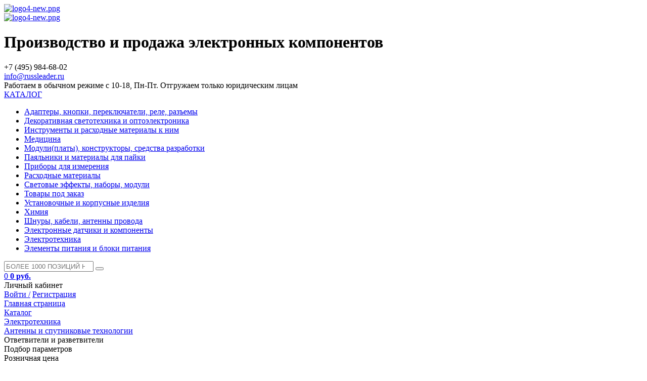

--- FILE ---
content_type: text/html; charset=windows-1251
request_url: https://russleader.ru/catalog/4787/
body_size: 13228
content:
<!DOCTYPE html>
<html xml:lang="ru" lang="ru">
<head>
	<meta http-equiv="X-UA-Compatible" content="IE=edge" />
	<meta name="viewport" content="user-scalable=no, initial-scale=1.0, maximum-scale=1.0, width=device-width">
	<meta name="yandex-verification" content="d5d423c3e6253e08" />
	<!-- Yandex.Metrika counter -->
<script type="text/javascript" >
   (function(m,e,t,r,i,k,a){m[i]=m[i]||function(){(m[i].a=m[i].a||[]).push(arguments)};
   m[i].l=1*new Date();k=e.createElement(t),a=e.getElementsByTagName(t)[0],k.async=1,k.src=r,a.parentNode.insertBefore(k,a)})
   (window, document, "script", "https://mc.yandex.ru/metrika/tag.js", "ym");

   ym(56834023, "init", {
        clickmap:true,
        trackLinks:true,
        accurateTrackBounce:true,
        webvisor:true
   });
</script>
<noscript><div><img src="https://mc.yandex.ru/watch/56834023" style="position:absolute; left:-9999px;" alt="" /></div></noscript>
<!-- /Yandex.Metrika counter -->
	<link rel="shortcut icon" type="image/x-icon" href="/favicon.ico" />
	<meta http-equiv="Content-Type" content="text/html; charset=windows-1251" />
<meta name="robots" content="index, follow" />
<meta name="keywords" content="Ответвители и разветвители, купить Ответвители и разветвители, приобрести Ответвители и разветвители, Ответвители и разветвители в различных цветах, Ответвители и разветвители от производителя" />
<meta name="description" content="Ответвители и разветвители от Russleader.ru. Скидки, Оптом. Электронные компоненты от производителя. Быстрая доставка по Москве и России. +7 (495) 849-29-80" />
<link href="/bitrix/js/main/core/css/core.css?15735599273963" type="text/css"  rel="stylesheet" />
<link href="/bitrix/js/main/core/css/core_popup.css?157355992738446" type="text/css"  rel="stylesheet" />
<link href="/bitrix/templates/eshop_bootstrap_green/components/bitrix/catalog/template_new2/style.css?1573560007697" type="text/css"  rel="stylesheet" />
<link href="/bitrix/components/bitrix/catalog.smart.filter/templates/.default/style.css?157355990618685" type="text/css"  rel="stylesheet" />
<link href="/bitrix/components/bitrix/catalog.smart.filter/templates/.default/themes/blue/colors.css?15735599065112" type="text/css"  rel="stylesheet" />
<link href="/bitrix/components/bitrix/sale.gift.section/templates/.default/style.css?157355991932227" type="text/css"  rel="stylesheet" />
<link href="/bitrix/templates/eshop_bootstrap_green/components/bitrix/catalog/template_new2/bitrix/catalog.section.list/.default/style.css?15735600077305" type="text/css"  rel="stylesheet" />
<link href="/bitrix/templates/eshop_bootstrap_green/components/bitrix/catalog/template_new2/bitrix/catalog.section/.default/style.css?157356000727600" type="text/css"  rel="stylesheet" />
<link href="/bitrix/components/bitrix/system.pagenavigation/templates/round/style.css?15735599242917" type="text/css"  rel="stylesheet" />
<link href="/bitrix/templates/eshop_bootstrap_green/components/bitrix/catalog/template_new2/bitrix/catalog.section/.default/themes/blue/style.css?15735600074900" type="text/css"  rel="stylesheet" />
<link href="/bitrix/templates/eshop_bootstrap_green/colors.css?15735600081755" type="text/css"  data-template-style="true"  rel="stylesheet" />
<link href="/bitrix/css/main/bootstrap.css?1573559924141622" type="text/css"  data-template-style="true"  rel="stylesheet" />
<link href="/bitrix/css/main/font-awesome.css?157355992428777" type="text/css"  data-template-style="true"  rel="stylesheet" />
<link href="/bitrix/templates/eshop_bootstrap_green/fotorama/fotorama.css?157356000815124" type="text/css"  data-template-style="true"  rel="stylesheet" />
<link href="/bitrix/templates/eshop_bootstrap_green/fonts/icon/font/flaticon.css?15735600076875" type="text/css"  data-template-style="true"  rel="stylesheet" />
<link href="/bitrix/templates/eshop_bootstrap_green/fonts/font-awesome/css/font-awesome.css?157356000737478" type="text/css"  data-template-style="true"  rel="stylesheet" />
<link href="/bitrix/templates/eshop_bootstrap_green/components/bitrix/catalog.section.list/head-multilevel-catalog-menu/style.css?15735600074730" type="text/css"  data-template-style="true"  rel="stylesheet" />
<link href="/bitrix/templates/eshop_bootstrap_green/components/bitrix/search.title/visual_new/style.css?15735600074041" type="text/css"  data-template-style="true"  rel="stylesheet" />
<link href="/bitrix/templates/eshop_bootstrap_green/components/bitrix/sale.basket.basket.line/template_new/style.css?15735600074229" type="text/css"  data-template-style="true"  rel="stylesheet" />
<link href="/bitrix/components/bitrix/breadcrumb/templates/.default/style.css?1573559905563" type="text/css"  data-template-style="true"  rel="stylesheet" />
<link href="/bitrix/templates/eshop_bootstrap_green/components/bitrix/menu/bottom_menu/style.css?1573560007550" type="text/css"  data-template-style="true"  rel="stylesheet" />
<link href="/bitrix/components/bitrix/sale.basket.basket.line/templates/.default/style.css?15735599164229" type="text/css"  data-template-style="true"  rel="stylesheet" />
<link href="/bitrix/templates/eshop_bootstrap_green/styles.css?17412591227139" type="text/css"  data-template-style="true"  rel="stylesheet" />
<link href="/bitrix/templates/eshop_bootstrap_green/template_styles.css?174125912272435" type="text/css"  data-template-style="true"  rel="stylesheet" />
<script type="text/javascript">if(!window.BX)window.BX={message:function(mess){if(typeof mess=='object') for(var i in mess) BX.message[i]=mess[i]; return true;}};</script>
<script type="text/javascript">(window.BX||top.BX).message({'JS_CORE_LOADING':'Загрузка...','JS_CORE_NO_DATA':'- Нет данных -','JS_CORE_WINDOW_CLOSE':'Закрыть','JS_CORE_WINDOW_EXPAND':'Развернуть','JS_CORE_WINDOW_NARROW':'Свернуть в окно','JS_CORE_WINDOW_SAVE':'Сохранить','JS_CORE_WINDOW_CANCEL':'Отменить','JS_CORE_WINDOW_CONTINUE':'Продолжить','JS_CORE_H':'ч','JS_CORE_M':'м','JS_CORE_S':'с','JSADM_AI_HIDE_EXTRA':'Скрыть лишние','JSADM_AI_ALL_NOTIF':'Показать все','JSADM_AUTH_REQ':'Требуется авторизация!','JS_CORE_WINDOW_AUTH':'Войти','JS_CORE_IMAGE_FULL':'Полный размер'});</script>
<script type="text/javascript">(window.BX||top.BX).message({'LANGUAGE_ID':'ru','FORMAT_DATE':'DD.MM.YYYY','FORMAT_DATETIME':'DD.MM.YYYY HH:MI:SS','COOKIE_PREFIX':'BITRIX_SM','SERVER_TZ_OFFSET':'10800','SITE_ID':'s1','SITE_DIR':'/','USER_ID':'','SERVER_TIME':'1769078801','USER_TZ_OFFSET':'0','USER_TZ_AUTO':'Y','bitrix_sessid':'0c4532847b02f176da7633722a54f753'});</script>


<script type="text/javascript" src="/bitrix/js/main/core/core.js?1573559927112412"></script>
<script type="text/javascript" src="/bitrix/js/main/core/core_fx.js?157355992716538"></script>
<script type="text/javascript" src="/bitrix/js/main/jquery/jquery-1.8.3.min.js?157355992793636"></script>
<script type="text/javascript" src="/bitrix/js/main/core/core_ajax.js?157355992735454"></script>
<script type="text/javascript" src="/bitrix/js/main/core/core_popup.js?157355992742190"></script>
<script type="text/javascript" src="/bitrix/js/currency/core_currency.js?15735599262402"></script>
<script type="text/javascript">
					(function () {
						"use strict";

						var counter = function ()
						{
							var cookie = (function (name) {
								var parts = ("; " + document.cookie).split("; " + name + "=");
								if (parts.length == 2) {
									try {return JSON.parse(decodeURIComponent(parts.pop().split(";").shift()));}
									catch (e) {}
								}
							})("BITRIX_CONVERSION_CONTEXT_s1");

							if (! cookie || cookie.EXPIRE < BX.message("SERVER_TIME"))
							{
								var request = new XMLHttpRequest();
								request.open("POST", "/bitrix/tools/conversion/ajax_counter.php", true);
								request.setRequestHeader("Content-type", "application/x-www-form-urlencoded");
								request.send(
									"SITE_ID="      + encodeURIComponent(BX.message("SITE_ID")) + "&" +
									"sessid="       + encodeURIComponent(BX.bitrix_sessid())    + "&" +
									"HTTP_REFERER=" + encodeURIComponent(document.referrer)
								);
							}
						};

						if (window.frameRequestStart === true)
							BX.addCustomEvent("onFrameDataReceived", counter);
						else
							BX.ready(counter);
					})();
				</script>



<script type="text/javascript" src="/bitrix/templates/eshop_bootstrap_green/js/jquery.carouFredSel-5.6.4-packed.js?157356000832324"></script>
<script type="text/javascript" src="/bitrix/templates/eshop_bootstrap_green/js/swiper/dist/js/swiper.js?1573560008236987"></script>
<script type="text/javascript" src="/bitrix/templates/eshop_bootstrap_green/fotorama/fotorama.js?157356000839131"></script>
<script type="text/javascript" src="/bitrix/templates/eshop_bootstrap_green/components/bitrix/catalog.section.list/head-multilevel-catalog-menu/script.js?15735600077498"></script>
<script type="text/javascript" src="/bitrix/components/bitrix/search.title/script.js?15735599209472"></script>
<script type="text/javascript" src="/bitrix/templates/eshop_bootstrap_green/components/bitrix/sale.basket.basket.line/template_new/script.js?15735600075292"></script>
<script type="text/javascript" src="/bitrix/components/bitrix/sale.basket.basket.line/templates/.default/script.js?15735599165292"></script>
<script type="text/javascript" src="/bitrix/components/bitrix/catalog.smart.filter/templates/.default/script.js?157355990621043"></script>
<script type="text/javascript" src="/bitrix/components/bitrix/sale.gift.section/templates/.default/script.js?157355991931951"></script>
<script type="text/javascript" src="/bitrix/templates/eshop_bootstrap_green/components/bitrix/catalog/template_new2/bitrix/catalog.section/.default/script.js?157356000739585"></script>

		<title>Каталог Ответвители и разветвители</title>
<script type="text/javascript">

$(document).ready(

function(){
    
    $('.login_body').hide();
        
    $('.profile').click (function(){
        
        $('.login_body').fadeIn();
            
        
        });
        
    $(document).mouseup(function (e){
        
        var div = $('.login_body'); // тут указываем ID элемента
		if (!div.is(e.target) // если клик был не по нашему блоку
		    && div.has(e.target).length === 0) { // и не по его дочерним элементам
		div.hide();
		}
        
        }); 
        
    $('.catalog-body').hide();
           
    $('.catalog-title').onmouseenter (function(){
        
        $('.catalog-body').show();
            
        
        }); 
    
    });
    
</script>

 
</head>
<body class="bx-background-image bx-blue" >
<div id="panel"></div>
<div class="bx-wrapper" id="bx_eshop_wrap">
	<header class="bx-header">
		<!--<div class="bx-header-section container">-->
        
<!--==================TOP-PANEL=====================================================-->			
            				
            
            
            <!--</div>
            
            
                       
            </div>
            </div> -->
            
            
<!--===============================END TOP-PANEL===========================================-->

<!--===============================header-container========================================-->            
            
            <div class="header-container">
            
            <div class="menu_m">
            
            <div class="contact_m">
                
                <a href="/catalog/?q=&s="><i class="fa fa-search"></i></a>
                <a href="/personal/cart/"><i class="fa fa-shopping-cart"></i></a>
                <a href="tel:+74958492980"><i class="flaticon-telephone-receiver"></i></a>
            
            </div>
            
            </div>
            
            <div class="header-container_wrap container">
				
                
					<div class="bx-logo">
						<a class="bx-logo-block hidden-xs" href="/">
							<img alt="logo4-new.png" src="/upload/medialibrary/a40/a4097ad2dbeb5721a6c252338b450f3e.png" title="logo4-new.png" width="288" height="146"><br>						</a>
						<a class="bx-logo-block hidden-lg hidden-md hidden-sm text-center" href="/">
							<img alt="logo4-new.png" src="/upload/medialibrary/a40/a4097ad2dbeb5721a6c252338b450f3e.png" title="logo4-new.png" width="288" height="146"><br>						</a>
					</div>
                    
                    <div class="bx-title">
                    <h1>
                    
                    Производство и продажа электронных компонентов
                    
                    
                    
                    </h1>
                    
                    
                    
                    
                    
                    </div>
                    
				
                <div class="top-panel_search">
            
           
									
            
            
            </div>
                
               <div class="top-panel_tel">
               
               <!--<img src="/bitrix/templates/eshop_bootstrap_green/images/tel.png" title="Телефон" alt="Телефон" style="height: 30px; float: left; padding-right: 10px;"/>-->
               <!--<i class="flaticon-smartphone"></i>-->
            
					<div class="bx-inc-orginfo">
						<div>
                        
							<span class="bx-inc-orginfo-phone">
                              
                            +7 (495) 984-68-02<br>
 <a href="mailto:info@russleader.ru">info@russleader.ru</a><br></span>
						</div>
					</div>
                    
                    <!--<div class="bx-worktime">
						<div class="bx-worktime-prop">
													</div>
					</div>  --> 
                    
				
                    
            
            </div>  
                             
                
                
                
                <!--<div class="top-panel_login2">
                
               
             
                
                
                
            
            


                       
            
            
            
            </div>-->
                
                
                
                
                </div>
                
                
            </div>    
			</div>
            
<!--==================END header-container ====================-->

<div class="work">Работаем в обычном режиме с 10-18, Пн-Пт. Отгружаем только юридическим лицам</div>

<div class="header-menu-container" style="position: relative;">




            <div class="header-menu-container_wrap container">
            
            <div class="multilevel-catalog-menu">
	<div class="catalog-menu-button">
		<a href="#">
                <i class="fa fa-bars"></i>
            <span class="catalog-menu-caption" style="font-size: 16px;">КАТАЛОГ</span>
        </a>
        
		<div class="ul-wrapper">
			<ul class="level-0">				<li id="bx_1847241719_4933" class="li-1"><a href="/catalog/4933/">Адаптеры, кнопки, переключатели, реле, разъемы<span class="arrow"></span></a>				</li>				<li id="bx_1847241719_4939" class="li-1"><a href="/catalog/4939/">Декоративная светотехника и оптоэлектроника<span class="arrow"></span></a>				</li>				<li id="bx_1847241719_4871" class="li-1"><a href="/catalog/4871/">Инструменты и расходные материалы к ним<span class="arrow"></span></a>				</li>				<li id="bx_1847241719_21290" class="li-1"><a href="/catalog/21290/">Медицина<span class="arrow"></span></a>				</li>				<li id="bx_1847241719_4772" class="li-1"><a href="/catalog/4772/">Модули(платы), конструкторы, средства разработки<span class="arrow"></span></a>				</li>				<li id="bx_1847241719_5481" class="li-1"><a href="/catalog/5481/">Паяльники и материалы для пайки<span class="arrow"></span></a>				</li>				<li id="bx_1847241719_4961" class="li-1"><a href="/catalog/4961/">Приборы для измерения<span class="arrow"></span></a>				</li>				<li id="bx_1847241719_4852" class="li-1"><a href="/catalog/4852/">Расходные материалы<span class="arrow"></span></a>				</li>				<li id="bx_1847241719_5060" class="li-1"><a href="/catalog/5060/">Световые эффекты, наборы, модули<span class="arrow"></span></a>				</li>				<li id="bx_1847241719_4949" class="li-1"><a href="/catalog/4949/">Товары под заказ<span class="arrow"></span></a>				</li>				<li id="bx_1847241719_4840" class="li-1"><a href="/catalog/4840/">Установочные и корпусные изделия<span class="arrow"></span></a>				</li>				<li id="bx_1847241719_20240" class="li-1"><a href="/catalog/20240/">Химия<span class="arrow"></span></a>				</li>				<li id="bx_1847241719_4802" class="li-1"><a href="/catalog/4802/">Шнуры, кабели, антенны провода<span class="arrow"></span></a>				</li>				<li id="bx_1847241719_5006" class="li-1"><a href="/catalog/5006/">Электронные датчики и компоненты <span class="arrow"></span></a>				</li>				<li id="bx_1847241719_4776" class="li-1"><a href="/catalog/4776/">Электротехника<span class="arrow"></span></a>				</li>				<li id="bx_1847241719_15515" class="li-1"><a href="/catalog/15515/">Элементы питания и блоки питания<span class="arrow"></span></a>				</li></ul>		</div>
	</div>
</div>
            
            
            
            <div class="top-panel_search">
                            
            
        <div id="search" class="bx-searchtitle">
	<form action="/catalog/">
		<div class="bx-input-group">
			<input id="title-search-input" type="search" name="q" value="" placeholder="БОЛЕЕ 1000 ПОЗИЦИЙ НА СКЛАДЕ!" autocomplete="off" class="bx-form-control"/>
			<span class="bx-input-group-btn">
				<button class="btn btn-default" type="submit" name="s">
                <i class="fa fa-search"></i><!--<i class="flaticon-magnification-lens"></i>-->
                </button>
			</span>
		</div>
	</form>
</div>
<script>
	BX.ready(function(){
		new JCTitleSearch({
			'AJAX_PAGE' : '/catalog/4787/',
			'CONTAINER_ID': 'search',
			'INPUT_ID': 'title-search-input',
			'MIN_QUERY_LEN': 2
		});
	});
</script>

        
                
                
                             
				
                
                </div>
                
                
               <div class="top-panel_login2">
                
               
             
                
                
                
            
            <script>
var bx_basketFKauiI = new BitrixSmallCart;
</script>
<div id="bx_basketFKauiI" class="bx-basket bx-opener"><!--'start_frame_cache_bx_basketFKauiI'--><div class="bx-hdr-profile">

	<div class="bx-basket-block2">
    
    <a href="/personal/cart/">
    
    <span class="count"> 0 </span><!--<i class="fa fa-shopping-cart"></i><i class="flaticon-shopping-cart"></i>--> 
			 <i class="flaticon-shopping-cart"></i>			<!--<br />-->
			<span class="sum">
													<strong>0 руб.</strong>
							</span>
			            
            </a>
            
				</div>
    
    <div class="profile">Личный кабинет
    
    	<div class="bx-basket-block1 login_body">
		<!--<i class="fa fa-user"></i>-->
					<a href="/login/?backurl=/">Войти /</a>
			<a href="/login/?register=yes">Регистрация</a>
			</div>
</div>
    
    
</div><!--'end_frame_cache_bx_basketFKauiI'--></div>
<script type="text/javascript">
	bx_basketFKauiI.siteId       = 's1';
	bx_basketFKauiI.cartId       = 'bx_basketFKauiI';
	bx_basketFKauiI.ajaxPath     = '/bitrix/components/bitrix/sale.basket.basket.line/ajax.php';
	bx_basketFKauiI.templateName = 'template_new';
	bx_basketFKauiI.arParams     =  {'PATH_TO_BASKET':'/personal/cart/','PATH_TO_PERSONAL':'/personal/','SHOW_PERSONAL_LINK':'N','SHOW_NUM_PRODUCTS':'Y','SHOW_TOTAL_PRICE':'Y','SHOW_PRODUCTS':'N','POSITION_FIXED':'N','SHOW_AUTHOR':'Y','PATH_TO_REGISTER':'/login/','PATH_TO_PROFILE':'/personal/','COMPONENT_TEMPLATE':'.default','PATH_TO_ORDER':'/personal/order/make/','SHOW_EMPTY_VALUES':'Y','HIDE_ON_BASKET_PAGES':'N','CACHE_TYPE':'A','SHOW_DELAY':'Y','SHOW_NOTAVAIL':'Y','SHOW_SUBSCRIBE':'Y','SHOW_IMAGE':'Y','SHOW_PRICE':'Y','SHOW_SUMMARY':'Y','POSITION_VERTICAL':'top','POSITION_HORIZONTAL':'right','AJAX':'N','~PATH_TO_BASKET':'/personal/cart/','~PATH_TO_PERSONAL':'/personal/','~SHOW_PERSONAL_LINK':'N','~SHOW_NUM_PRODUCTS':'Y','~SHOW_TOTAL_PRICE':'Y','~SHOW_PRODUCTS':'N','~POSITION_FIXED':'N','~SHOW_AUTHOR':'Y','~PATH_TO_REGISTER':'/login/','~PATH_TO_PROFILE':'/personal/','~COMPONENT_TEMPLATE':'.default','~PATH_TO_ORDER':'/personal/order/make/','~SHOW_EMPTY_VALUES':'Y','~HIDE_ON_BASKET_PAGES':'N','~CACHE_TYPE':'A','~SHOW_DELAY':'Y','~SHOW_NOTAVAIL':'Y','~SHOW_SUBSCRIBE':'Y','~SHOW_IMAGE':'Y','~SHOW_PRICE':'Y','~SHOW_SUMMARY':'Y','~POSITION_VERTICAL':'top','~POSITION_HORIZONTAL':'right','~AJAX':'N','cartId':'bx_basketFKauiI'}; // TODO \Bitrix\Main\Web\Json::encode
	bx_basketFKauiI.closeMessage = 'Скрыть';
	bx_basketFKauiI.openMessage  = 'Раскрыть';
	bx_basketFKauiI.activate();
</script>


                       
            
            
            
            </div>
                
                
                
            
            
            </div>
            
</div>

     

<!--==================Slider ===============================-->




<div class="menu_m">



</div>

   


</div>



</div>

<!--==================End Slider ===========================-->
       
            
			<!--<div class="row">
				<div class="col-md-12 hidden-xs">-->
					


				<!--</div>
			</div>-->
						<!--<div class="row">
				<div class="col-lg-12">-->
									<!--</div>
			</div>-->
			
						<div class="container">
             <div class="bx-breadcrumb">
			<div class="bx-breadcrumb-item" id="bx_breadcrumb_0" itemscope="" itemtype="http://data-vocabulary.org/Breadcrumb" itemref="bx_breadcrumb_1">
				
				<a href="/" title="Главная страница" itemprop="url">
					<span itemprop="title">Главная страница</span>
				</a>
			</div>
			<div class="bx-breadcrumb-item" id="bx_breadcrumb_1" itemscope="" itemtype="http://data-vocabulary.org/Breadcrumb" itemprop="child" itemref="bx_breadcrumb_2">
				<i class="fa fa-angle-right"></i>
				<a href="/catalog/" title="Каталог" itemprop="url">
					<span itemprop="title">Каталог</span>
				</a>
			</div>
			<div class="bx-breadcrumb-item" id="bx_breadcrumb_2" itemscope="" itemtype="http://data-vocabulary.org/Breadcrumb" itemprop="child" itemref="bx_breadcrumb_3">
				<i class="fa fa-angle-right"></i>
				<a href="/catalog/4776/" title="Электротехника" itemprop="url">
					<span itemprop="title">Электротехника</span>
				</a>
			</div>
			<div class="bx-breadcrumb-item" id="bx_breadcrumb_3" itemscope="" itemtype="http://data-vocabulary.org/Breadcrumb" itemprop="child">
				<i class="fa fa-angle-right"></i>
				<a href="/catalog/4786/" title="Антенны и спутниковые технологии" itemprop="url">
					<span itemprop="title">Антенны и спутниковые технологии</span>
				</a>
			</div>
			<div class="bx-breadcrumb-item">
				<i class="fa fa-angle-right"></i>
				<span>Ответвители и разветвители</span>
			</div><div style="clear:both"></div></div>				
			
			<!--<h1 class="bx-title dbg_title" id="pagetitle">Ответвители и разветвители</h1>-->
			            </div>
		<!--</div>-->
	</header>

	<div class="workarea">
		<div class="container">
			<div class="content">
            
							<div class="bx-content ">
<div class="catalog_section" style="display: table; width: 100%;">



<div class="catalog_section2" style="display: table-cell;">

<div class="row">
<div class="col-md-3 col-sm-4 col-sm-push-8 col-md-push-9 hidden-xs">
		<div class="bx-sidebar-block">
		<div class="bx-filter bx-blue ">
	<div class="bx-filter-section container-fluid">
		<div class="row"><div class="col-lg-12 bx-filter-title">Подбор параметров</div></div>
		<form name="_form" action="/catalog/4787/" method="get" class="smartfilter">
						<div class="row">
										<div class="col-lg-12 bx-filter-parameters-box bx-active">
							<span class="bx-filter-container-modef"></span>
							<div class="bx-filter-parameters-box-title" onclick="smartFilter.hideFilterProps(this)"><span>Розничная цена <i data-role="prop_angle" class="fa fa-angle-down"></i></span></div>
							<div class="bx-filter-block" data-role="bx_filter_block">
								<div class="row bx-filter-parameters-box-container">
									<div class="col-xs-6 bx-filter-parameters-box-container-block bx-left">
										<i class="bx-ft-sub">От</i>
										<div class="bx-filter-input-container">
											<input
												class="min-price"
												type="text"
												name="arrFilter_P1_MIN"
												id="arrFilter_P1_MIN"
												value=""
												size="5"
												onkeyup="smartFilter.keyup(this)"
											/>
										</div>
									</div>
									<div class="col-xs-6 bx-filter-parameters-box-container-block bx-right">
										<i class="bx-ft-sub">До</i>
										<div class="bx-filter-input-container">
											<input
												class="max-price"
												type="text"
												name="arrFilter_P1_MAX"
												id="arrFilter_P1_MAX"
												value=""
												size="5"
												onkeyup="smartFilter.keyup(this)"
											/>
										</div>
									</div>

									<div class="col-xs-10 col-xs-offset-1 bx-ui-slider-track-container">
										<div class="bx-ui-slider-track" id="drag_track_c4ca4238a0b923820dcc509a6f75849b">
																						<div class="bx-ui-slider-part p1"><span>210</span></div>
											<div class="bx-ui-slider-part p2"><span>238</span></div>
											<div class="bx-ui-slider-part p3"><span>265</span></div>
											<div class="bx-ui-slider-part p4"><span>293</span></div>
											<div class="bx-ui-slider-part p5"><span>320</span></div>

											<div class="bx-ui-slider-pricebar-vd" style="left: 0;right: 0;" id="colorUnavailableActive_c4ca4238a0b923820dcc509a6f75849b"></div>
											<div class="bx-ui-slider-pricebar-vn" style="left: 0;right: 0;" id="colorAvailableInactive_c4ca4238a0b923820dcc509a6f75849b"></div>
											<div class="bx-ui-slider-pricebar-v"  style="left: 0;right: 0;" id="colorAvailableActive_c4ca4238a0b923820dcc509a6f75849b"></div>
											<div class="bx-ui-slider-range" id="drag_tracker_c4ca4238a0b923820dcc509a6f75849b"  style="left: 0%; right: 0%;">
												<a class="bx-ui-slider-handle left"  style="left:0;" href="javascript:void(0)" id="left_slider_c4ca4238a0b923820dcc509a6f75849b"></a>
												<a class="bx-ui-slider-handle right" style="right:0;" href="javascript:void(0)" id="right_slider_c4ca4238a0b923820dcc509a6f75849b"></a>
											</div>
										</div>
									</div>
								</div>
							</div>
						</div>
												<script type="text/javascript">
							BX.ready(function(){
								window['trackBarc4ca4238a0b923820dcc509a6f75849b'] = new BX.Iblock.SmartFilter({'leftSlider':'left_slider_c4ca4238a0b923820dcc509a6f75849b','rightSlider':'right_slider_c4ca4238a0b923820dcc509a6f75849b','tracker':'drag_tracker_c4ca4238a0b923820dcc509a6f75849b','trackerWrap':'drag_track_c4ca4238a0b923820dcc509a6f75849b','minInputId':'arrFilter_P1_MIN','maxInputId':'arrFilter_P1_MAX','minPrice':'210','maxPrice':'320','curMinPrice':'','curMaxPrice':'','fltMinPrice':'210','fltMaxPrice':'320','precision':'0','colorUnavailableActive':'colorUnavailableActive_c4ca4238a0b923820dcc509a6f75849b','colorAvailableActive':'colorAvailableActive_c4ca4238a0b923820dcc509a6f75849b','colorAvailableInactive':'colorAvailableInactive_c4ca4238a0b923820dcc509a6f75849b'});
							});
						</script>
										<div class="col-lg-12 bx-filter-parameters-box bx-active">
						<span class="bx-filter-container-modef"></span>
						<div class="bx-filter-parameters-box-title" onclick="smartFilter.hideFilterProps(this)">
							<span class="bx-filter-parameters-box-hint">Производитель																<i data-role="prop_angle" class="fa fa-angle-up"></i>
							</span>
						</div>

						<div class="bx-filter-block" data-role="bx_filter_block">
							<div class="bx-filter-parameters-box-container">
																										<div class="checkbox">
											<label data-role="label_arrFilter_66_3940428298" class="bx-filter-param-label " for="arrFilter_66_3940428298">
												<span class="bx-filter-input-checkbox">
													<input
														type="checkbox"
														value="Y"
														name="arrFilter_66_3940428298"
														id="arrFilter_66_3940428298"
																												onclick="smartFilter.click(this)"
													/>
													<span class="bx-filter-param-text" title="Rexant">Rexant&nbsp;</span>
												</span>
											</label>
										</div>
																							</div>
							<div style="clear: both"></div>
						</div>
					</div>
							</div><!--//row-->
			<div class="row">
				<div class="col-xs-12 bx-filter-button-box">
					<div class="bx-filter-block">
						<div class="bx-filter-parameters-box-container">
							<input
								class="btn btn-themes"
								type="submit"
								id="set_filter"
								name="set_filter"
								value="Показать"
							/>
							<input
								class="btn btn-link"
								type="submit"
								id="del_filter"
								name="del_filter"
								value="Сбросить"
							/>
							<div class="bx-filter-popup-result left" id="modef" style="display:none" style="display: inline-block;">
								Выбрано: <span id="modef_num">0</span>								<span class="arrow"></span>
								<br/>
								<a href="/catalog/4787/filter/clear/apply/" target="">Показать</a>
							</div>
						</div>
					</div>
				</div>
			</div>
			<div class="clb"></div>
		</form>
	</div>
</div>
<script>
	var smartFilter = new JCSmartFilter('/catalog/4787/', 'VERTICAL', {'SEF_SET_FILTER_URL':'/catalog/4787/filter/clear/apply/','SEF_DEL_FILTER_URL':'/catalog/4787/filter/clear/apply/'});
</script>	</div>
			<div class="bx-sidebar-block">
	
</div>

<div class="bx-sidebar-block">
	</div>

<div class="bx-sidebar-block">
	</div>	</div>
<div class="col-md-9 col-sm-8 col-sm-pull-4 col-md-pull-3">
	<div class="row">
		<div class="col-xs-124">
			<!--'start_frame_cache_XctTwh'--><!--'end_frame_cache_XctTwh'-->		</div>
		<div class="col-xs-124">
	<div class="bx_catalog_tile"><ul class="bx_catalog_tile_ul">
<li id="bx_4145281613_4788">
				<a
					href="/catalog/4788/"
					class="bx_catalog_tile_img"
					style="background-image:url('/bitrix/templates/eshop_bootstrap_green/components/bitrix/catalog/template_new2/bitrix/catalog.section.list/.default/images/tile-empty.png');"
					title="Rexant"
					> </a><h2 class="bx_catalog_tile_title"><a href="/catalog/4788/">Rexant</a></h2></li></ul>
<div style="clear: both;"></div></div>	<div class="bx-section-desc bx_blue">
	<p class="bx-section-desc-post"></p>
</div>
<div class="bx_catalog_list_home col4 bx_blue">
	<div class="bx_catalog_item double"><div class="bx_catalog_item_container" id="bx_3966226736_44937">
		<a id="bx_3966226736_44937_pict" href="/catalog/4787/4015/" class="bx_catalog_item_images" style="background-image: url('/upload/iblock/02e/02e6eccc791416d1accc7a240a8a436d.jpg')" title="картинка Делитель ТВ краб х2+3шт.F BOX 5-1000 МГц Silver Rexant 05-6101 являющийся официальным дистрибьютором в России ">			<div id="bx_3966226736_44937_dsc_perc" class="bx_stick_disc right bottom" style="display:none;">-0%</div>
			</a>        
        
        <a id="bx_3966226736_44937_secondpict" href="/catalog/4787/4015/" class="bx_catalog_item_images_double" style="background-image: url('/upload/iblock/02e/02e6eccc791416d1accc7a240a8a436d.jpg');" title="картинка Делитель ТВ краб х2+3шт.F BOX 5-1000 МГц Silver Rexant 05-6101 являющийся официальным дистрибьютором в России ">			<div id="bx_3966226736_44937_second_dsc_perc" class="bx_stick_disc right bottom" style="display:none;">-0%</div>
				</a>
        
        
        
            
     
    
    
    <div class="bx_catalog_item_title"><a href="/catalog/4787/4015/" title="Делитель ТВ краб х2+3шт.F BOX 5-1000 МГц Silver Rexant 05-6101">Делитель ТВ краб х2+3шт.F BOX 5-1000 МГц Silver Rexant 05-6101</a></div>
	<div class="bx_catalog_item_price"><div id="bx_3966226736_44937_price" class="bx_price">320 руб.</div></div><div class="bx_catalog_item_controls">		<div id="bx_3966226736_44937_basket_actions" class="bx_catalog_item_controls_blocktwo">
			<a id="bx_3966226736_44937_buy_link" class="bx_bt_button bx_medium" href="javascript:void(0)" rel="nofollow">В корзину</a>
		</div>
			<div style="clear: both;"></div></div><script type="text/javascript">
var obbx_3966226736_44937 = new JCCatalogSection({'PRODUCT_TYPE':'1','SHOW_QUANTITY':false,'SHOW_ADD_BASKET_BTN':false,'SHOW_BUY_BTN':true,'SHOW_ABSENT':true,'SHOW_OLD_PRICE':true,'ADD_TO_BASKET_ACTION':'ADD','SHOW_CLOSE_POPUP':false,'SHOW_DISCOUNT_PERCENT':true,'DISPLAY_COMPARE':false,'PRODUCT':{'ID':'44937','NAME':'Делитель ТВ краб х2+3шт.F BOX 5-1000 МГц Silver Rexant 05-6101','PICT':{'ID':'174354','SRC':'/upload/iblock/02e/02e6eccc791416d1accc7a240a8a436d.jpg','WIDTH':'271','HEIGHT':'280'},'CAN_BUY':true,'SUBSCRIPTION':false,'CHECK_QUANTITY':false,'MAX_QUANTITY':'0','STEP_QUANTITY':'1','QUANTITY_FLOAT':false,'SUBSCRIBE_URL':'/catalog/4787/?action=SUBSCRIBE_PRODUCT&id=44937','BASIS_PRICE':{'VALUE_NOVAT':'320','PRINT_VALUE_NOVAT':'320 руб.','VALUE_VAT':'320','PRINT_VALUE_VAT':'320 руб.','VATRATE_VALUE':'0','PRINT_VATRATE_VALUE':'0 руб.','DISCOUNT_VALUE_NOVAT':'320','PRINT_DISCOUNT_VALUE_NOVAT':'320 руб.','DISCOUNT_VALUE_VAT':'320','PRINT_DISCOUNT_VALUE_VAT':'320 руб.','DISCOUNT_VATRATE_VALUE':'0','PRINT_DISCOUNT_VATRATE_VALUE':'0 руб.','CURRENCY':'RUB','PRICE_ID':'1','ID':'44873','CAN_ACCESS':'Y','CAN_BUY':'Y','MIN_PRICE':'Y','VALUE':'320','PRINT_VALUE':'320 руб.','DISCOUNT_VALUE':'320','PRINT_DISCOUNT_VALUE':'320 руб.','DISCOUNT_DIFF':'0','DISCOUNT_DIFF_PERCENT':'0','PRINT_DISCOUNT_DIFF':'0 руб.'}},'BASKET':{'ADD_PROPS':true,'QUANTITY':'quantity','PROPS':'prop','EMPTY_PROPS':true,'ADD_URL_TEMPLATE':'/catalog/4787/?action=ADD2BASKET&id=#ID#','BUY_URL_TEMPLATE':'/catalog/4787/?action=BUY&id=#ID#'},'VISUAL':{'ID':'bx_3966226736_44937','PICT_ID':'bx_3966226736_44937_secondpict','QUANTITY_ID':'bx_3966226736_44937_quantity','QUANTITY_UP_ID':'bx_3966226736_44937_quant_up','QUANTITY_DOWN_ID':'bx_3966226736_44937_quant_down','PRICE_ID':'bx_3966226736_44937_price','BUY_ID':'bx_3966226736_44937_buy_link','BASKET_PROP_DIV':'bx_3966226736_44937_basket_prop','BASKET_ACTIONS_ID':'bx_3966226736_44937_basket_actions','NOT_AVAILABLE_MESS':'bx_3966226736_44937_not_avail','COMPARE_LINK_ID':'bx_3966226736_44937_compare_link'},'LAST_ELEMENT':'N'});
</script></div></div><div class="bx_catalog_item double"><div class="bx_catalog_item_container" id="bx_3966226736_44939">
		<a id="bx_3966226736_44939_pict" href="/catalog/4787/4017/" class="bx_catalog_item_images" style="background-image: url('/upload/iblock/c2f/c2f25831fd28aa4eadde2fcfddcd0ae9.jpg')" title="картинка Делитель ТВ краб х4 под F разъем 5-1000 МГц Rexant 05-6003 являющийся официальным дистрибьютором в России ">			<div id="bx_3966226736_44939_dsc_perc" class="bx_stick_disc right bottom" style="display:none;">-0%</div>
			</a>        
        
        <a id="bx_3966226736_44939_secondpict" href="/catalog/4787/4017/" class="bx_catalog_item_images_double" style="background-image: url('/upload/iblock/c2f/c2f25831fd28aa4eadde2fcfddcd0ae9.jpg');" title="картинка Делитель ТВ краб х4 под F разъем 5-1000 МГц Rexant 05-6003 являющийся официальным дистрибьютором в России ">			<div id="bx_3966226736_44939_second_dsc_perc" class="bx_stick_disc right bottom" style="display:none;">-0%</div>
				</a>
        
        
        
            
     
    
    
    <div class="bx_catalog_item_title"><a href="/catalog/4787/4017/" title="Делитель ТВ краб х4 под F разъем 5-1000 МГц Rexant 05-6003">Делитель ТВ краб х4 под F разъем 5-1000 МГц Rexant 05-6003</a></div>
	<div class="bx_catalog_item_price"><div id="bx_3966226736_44939_price" class="bx_price">320 руб.</div></div><div class="bx_catalog_item_controls">		<div id="bx_3966226736_44939_basket_actions" class="bx_catalog_item_controls_blocktwo">
			<a id="bx_3966226736_44939_buy_link" class="bx_bt_button bx_medium" href="javascript:void(0)" rel="nofollow">В корзину</a>
		</div>
			<div style="clear: both;"></div></div><script type="text/javascript">
var obbx_3966226736_44939 = new JCCatalogSection({'PRODUCT_TYPE':'1','SHOW_QUANTITY':false,'SHOW_ADD_BASKET_BTN':false,'SHOW_BUY_BTN':true,'SHOW_ABSENT':true,'SHOW_OLD_PRICE':true,'ADD_TO_BASKET_ACTION':'ADD','SHOW_CLOSE_POPUP':false,'SHOW_DISCOUNT_PERCENT':true,'DISPLAY_COMPARE':false,'PRODUCT':{'ID':'44939','NAME':'Делитель ТВ краб х4 под F разъем 5-1000 МГц Rexant 05-6003','PICT':{'ID':'174356','SRC':'/upload/iblock/c2f/c2f25831fd28aa4eadde2fcfddcd0ae9.jpg','WIDTH':'280','HEIGHT':'217'},'CAN_BUY':true,'SUBSCRIPTION':false,'CHECK_QUANTITY':false,'MAX_QUANTITY':'0','STEP_QUANTITY':'1','QUANTITY_FLOAT':false,'SUBSCRIBE_URL':'/catalog/4787/?action=SUBSCRIBE_PRODUCT&id=44939','BASIS_PRICE':{'VALUE_NOVAT':'320','PRINT_VALUE_NOVAT':'320 руб.','VALUE_VAT':'320','PRINT_VALUE_VAT':'320 руб.','VATRATE_VALUE':'0','PRINT_VATRATE_VALUE':'0 руб.','DISCOUNT_VALUE_NOVAT':'320','PRINT_DISCOUNT_VALUE_NOVAT':'320 руб.','DISCOUNT_VALUE_VAT':'320','PRINT_DISCOUNT_VALUE_VAT':'320 руб.','DISCOUNT_VATRATE_VALUE':'0','PRINT_DISCOUNT_VATRATE_VALUE':'0 руб.','CURRENCY':'RUB','PRICE_ID':'1','ID':'44875','CAN_ACCESS':'Y','CAN_BUY':'Y','MIN_PRICE':'Y','VALUE':'320','PRINT_VALUE':'320 руб.','DISCOUNT_VALUE':'320','PRINT_DISCOUNT_VALUE':'320 руб.','DISCOUNT_DIFF':'0','DISCOUNT_DIFF_PERCENT':'0','PRINT_DISCOUNT_DIFF':'0 руб.'}},'BASKET':{'ADD_PROPS':true,'QUANTITY':'quantity','PROPS':'prop','EMPTY_PROPS':true,'ADD_URL_TEMPLATE':'/catalog/4787/?action=ADD2BASKET&id=#ID#','BUY_URL_TEMPLATE':'/catalog/4787/?action=BUY&id=#ID#'},'VISUAL':{'ID':'bx_3966226736_44939','PICT_ID':'bx_3966226736_44939_secondpict','QUANTITY_ID':'bx_3966226736_44939_quantity','QUANTITY_UP_ID':'bx_3966226736_44939_quant_up','QUANTITY_DOWN_ID':'bx_3966226736_44939_quant_down','PRICE_ID':'bx_3966226736_44939_price','BUY_ID':'bx_3966226736_44939_buy_link','BASKET_PROP_DIV':'bx_3966226736_44939_basket_prop','BASKET_ACTIONS_ID':'bx_3966226736_44939_basket_actions','NOT_AVAILABLE_MESS':'bx_3966226736_44939_not_avail','COMPARE_LINK_ID':'bx_3966226736_44939_compare_link'},'LAST_ELEMENT':'N'});
</script></div></div><div class="bx_catalog_item double"><div class="bx_catalog_item_container" id="bx_3966226736_44956">
		<a id="bx_3966226736_44956_pict" href="/catalog/4787/4034/" class="bx_catalog_item_images" style="background-image: url('/upload/iblock/9b1/9b1eaf58c851bdb42fd42a77b4f89ff6.jpg')" title="картинка Делитель ТВ краб х2 под F разъем 5-1000 МГц Rexant 05-6001 являющийся официальным дистрибьютором в России ">			<div id="bx_3966226736_44956_dsc_perc" class="bx_stick_disc right bottom" style="display:none;">-0%</div>
			</a>        
        
        <a id="bx_3966226736_44956_secondpict" href="/catalog/4787/4034/" class="bx_catalog_item_images_double" style="background-image: url('/upload/iblock/9b1/9b1eaf58c851bdb42fd42a77b4f89ff6.jpg');" title="картинка Делитель ТВ краб х2 под F разъем 5-1000 МГц Rexant 05-6001 являющийся официальным дистрибьютором в России ">			<div id="bx_3966226736_44956_second_dsc_perc" class="bx_stick_disc right bottom" style="display:none;">-0%</div>
				</a>
        
        
        
            
     
    
    
    <div class="bx_catalog_item_title"><a href="/catalog/4787/4034/" title="Делитель ТВ краб х2 под F разъем 5-1000 МГц Rexant 05-6001">Делитель ТВ краб х2 под F разъем 5-1000 МГц Rexant 05-6001</a></div>
	<div class="bx_catalog_item_price"><div id="bx_3966226736_44956_price" class="bx_price">210 руб.</div></div><div class="bx_catalog_item_controls">		<div id="bx_3966226736_44956_basket_actions" class="bx_catalog_item_controls_blocktwo">
			<a id="bx_3966226736_44956_buy_link" class="bx_bt_button bx_medium" href="javascript:void(0)" rel="nofollow">В корзину</a>
		</div>
			<div style="clear: both;"></div></div><script type="text/javascript">
var obbx_3966226736_44956 = new JCCatalogSection({'PRODUCT_TYPE':'1','SHOW_QUANTITY':false,'SHOW_ADD_BASKET_BTN':false,'SHOW_BUY_BTN':true,'SHOW_ABSENT':true,'SHOW_OLD_PRICE':true,'ADD_TO_BASKET_ACTION':'ADD','SHOW_CLOSE_POPUP':false,'SHOW_DISCOUNT_PERCENT':true,'DISPLAY_COMPARE':false,'PRODUCT':{'ID':'44956','NAME':'Делитель ТВ краб х2 под F разъем 5-1000 МГц Rexant 05-6001','PICT':{'ID':'174373','SRC':'/upload/iblock/9b1/9b1eaf58c851bdb42fd42a77b4f89ff6.jpg','WIDTH':'280','HEIGHT':'253'},'CAN_BUY':true,'SUBSCRIPTION':false,'CHECK_QUANTITY':false,'MAX_QUANTITY':'0','STEP_QUANTITY':'1','QUANTITY_FLOAT':false,'SUBSCRIBE_URL':'/catalog/4787/?action=SUBSCRIBE_PRODUCT&id=44956','BASIS_PRICE':{'VALUE_NOVAT':'210','PRINT_VALUE_NOVAT':'210 руб.','VALUE_VAT':'210','PRINT_VALUE_VAT':'210 руб.','VATRATE_VALUE':'0','PRINT_VATRATE_VALUE':'0 руб.','DISCOUNT_VALUE_NOVAT':'210','PRINT_DISCOUNT_VALUE_NOVAT':'210 руб.','DISCOUNT_VALUE_VAT':'210','PRINT_DISCOUNT_VALUE_VAT':'210 руб.','DISCOUNT_VATRATE_VALUE':'0','PRINT_DISCOUNT_VATRATE_VALUE':'0 руб.','CURRENCY':'RUB','PRICE_ID':'1','ID':'44892','CAN_ACCESS':'Y','CAN_BUY':'Y','MIN_PRICE':'Y','VALUE':'210','PRINT_VALUE':'210 руб.','DISCOUNT_VALUE':'210','PRINT_DISCOUNT_VALUE':'210 руб.','DISCOUNT_DIFF':'0','DISCOUNT_DIFF_PERCENT':'0','PRINT_DISCOUNT_DIFF':'0 руб.'}},'BASKET':{'ADD_PROPS':true,'QUANTITY':'quantity','PROPS':'prop','EMPTY_PROPS':true,'ADD_URL_TEMPLATE':'/catalog/4787/?action=ADD2BASKET&id=#ID#','BUY_URL_TEMPLATE':'/catalog/4787/?action=BUY&id=#ID#'},'VISUAL':{'ID':'bx_3966226736_44956','PICT_ID':'bx_3966226736_44956_secondpict','QUANTITY_ID':'bx_3966226736_44956_quantity','QUANTITY_UP_ID':'bx_3966226736_44956_quant_up','QUANTITY_DOWN_ID':'bx_3966226736_44956_quant_down','PRICE_ID':'bx_3966226736_44956_price','BUY_ID':'bx_3966226736_44956_buy_link','BASKET_PROP_DIV':'bx_3966226736_44956_basket_prop','BASKET_ACTIONS_ID':'bx_3966226736_44956_basket_actions','NOT_AVAILABLE_MESS':'bx_3966226736_44956_not_avail','COMPARE_LINK_ID':'bx_3966226736_44956_compare_link'},'LAST_ELEMENT':'Y'});
</script></div></div><div style="clear: both;"></div>
</div>
<script type="text/javascript">
BX.message({
	BTN_MESSAGE_BASKET_REDIRECT: 'Перейти в корзину',
	BASKET_URL: '/personal/cart/',
	ADD_TO_BASKET_OK: 'Товар добавлен в корзину',
	TITLE_ERROR: 'Ошибка',
	TITLE_BASKET_PROPS: 'Свойства товара, добавляемые в корзину',
	TITLE_SUCCESSFUL: 'Товар добавлен в корзину',
	BASKET_UNKNOWN_ERROR: 'Неизвестная ошибка при добавлении товара в корзину',
	BTN_MESSAGE_SEND_PROPS: 'Выбрать',
	BTN_MESSAGE_CLOSE: 'Закрыть',
	BTN_MESSAGE_CLOSE_POPUP: 'Продолжить покупки',
	COMPARE_MESSAGE_OK: 'Товар добавлен в список сравнения',
	COMPARE_UNKNOWN_ERROR: 'При добавлении товара в список сравнения произошла ошибка',
	COMPARE_TITLE: 'Сравнение товаров',
	BTN_MESSAGE_COMPARE_REDIRECT: 'Перейти в список сравнения',
	SITE_ID: 's1'
});
</script>
	<script type="text/javascript">
		BX.Currency.setCurrencies([{'CURRENCY':'EUR','FORMAT':{'FORMAT_STRING':'&euro;#','DEC_POINT':'.','THOUSANDS_SEP':',','DECIMALS':2,'THOUSANDS_VARIANT':'C','HIDE_ZERO':'Y'}},{'CURRENCY':'RUB','FORMAT':{'FORMAT_STRING':'# руб.','DEC_POINT':'.','THOUSANDS_SEP':' ','DECIMALS':2,'THOUSANDS_VARIANT':'S','HIDE_ZERO':'Y'}},{'CURRENCY':'UAH','FORMAT':{'FORMAT_STRING':'# грн.','DEC_POINT':'.','THOUSANDS_SEP':' ','DECIMALS':2,'THOUSANDS_VARIANT':'S','HIDE_ZERO':'Y'}},{'CURRENCY':'USD','FORMAT':{'FORMAT_STRING':'$#','DEC_POINT':'.','THOUSANDS_SEP':',','DECIMALS':2,'THOUSANDS_VARIANT':'C','HIDE_ZERO':'Y'}}]);
	</script>
		</div>
		</div>
</div></div>
</div>


</div>
  <!--<div class="sidebar col-md-31 col-sm-4">--> 

 </div></div></div><!--// sidebar -->  <!--//content--> 
                        
 

<!--//container bx-content-seection--> <!--//workarea-->
<div class="bx-footer">
	
    <!--<div class="bx-footer-line">
		<div class="bx-footer-section container">
			 		</div>
	</div>-->
    
    
	 <!--<div class="bx-footer-section container bx-center-section">-->
	<div class="container">
		<div class="footer-1">
			<!--<h5>Инстаграм</h5>-->
            
            <!-- Инстаграм -->
<!--<iframe src='/inwidget/index.php?width=800&inline=6&view=6&toolbar=false' scrolling='no' frameborder='no' style='border:none;overflow:hidden;'></iframe>-->
<!--<iframe src='/inwidget/index.php?width=350&height=250&inline=3&view=6&toolbar=false' scrolling='no' frameborder='no' style='border:none; overflow:hidden; width: 350px; height: 250px; background: none;'></iframe>--> 
            
            
		</div>
		<div class="footer-2">
			<!--<h5>Kupilka</h5>-->
			  		</div>
		<div class="footer-3">
			<!--<h5>Тэги</h5>-->
			 		</div>
		 <!--------------------------о магазине---------------------------------------------------------------------------------> <!--<div class="col-sm-5 col-md-3 col-md-push-6">
					<h4 class="bx-block-title">О магазине</h4>
					<nav class="bx-inclinksfooter-container">
	<ul class="bx-inclinksfooter-list">
									<li class="bx-inclinksfooter-item"><a href="/about/contacts/">КОНТАКТЫ</a></li>
						</ul>
</nav>-->
	</div>
	 <!----------------------------------end о магазине------------------------------------------------------------------------------------> <!----------------------------catalog title-------------------------------------------------------------------------------------------> <!--<div class="col-sm-5 col-md-3">
					<h4 class="bx-block-title">Каталог товаров</h4>
					<nav class="bx-inclinksfooter-container">
	<ul class="bx-inclinksfooter-list">
									<li class="bx-inclinksfooter-item"><a href="/catalog/4933/">Адаптеры, кнопки, переключатели, реле, разъемы</a></li>
																																																																																																																																																																																																																																																																																																																																																																																																																																																																																																																																																									<li class="bx-inclinksfooter-item"><a href="/catalog/4939/">Декоративная светотехника и оптоэлектроника</a></li>
																																																																																																																																																																																																																																																																																																																																																																																																																							<li class="bx-inclinksfooter-item"><a href="/catalog/4871/">Инструменты и расходные материалы к ним</a></li>
																																																																																																																																																																																																																																																																																																																																																																																																																																																																																																																																																																																																																																																																																																																																																																											<li class="bx-inclinksfooter-item"><a href="/catalog/21290/">Медицина</a></li>
																																																																																																																																																																																																																																																																																																																																																																																																																																																																																																																																																																																																																																																																																																																																																																																																																																																																																																																																																																																																																																																																																																																																																																																																																																																																																																																																																																																																																																																																																																																																																																																																																																																																																																																																																																																																																																																																																																																																																																																																																																																																																																																																																																																																																																																																																																																																																																															<li class="bx-inclinksfooter-item"><a href="/catalog/4772/">Модули(платы), конструкторы, средства разработки</a></li>
																																																																																																																																																																																																																																																																																																																																																																																																																																																																																																																	<li class="bx-inclinksfooter-item"><a href="/catalog/5481/">Паяльники и материалы для пайки</a></li>
																																																																																																																																																																																																																																																																																																																																																																					<li class="bx-inclinksfooter-item"><a href="/catalog/4961/">Приборы для измерения</a></li>
																																																																																																																																																																																																																																																																																																																																																																																																																																																																																																																																																																																																																																																																																											<li class="bx-inclinksfooter-item"><a href="/catalog/4852/">Расходные материалы</a></li>
																																																																																																																																																																																																															<li class="bx-inclinksfooter-item"><a href="/catalog/5060/">Световые эффекты, наборы, модули</a></li>
																																																																																																																																																																																																																									<li class="bx-inclinksfooter-item"><a href="/catalog/4949/">Товары под заказ</a></li>
																																																																																																																																																																																																																																																																																																																																																																																																																																																																																																																																																																																							<li class="bx-inclinksfooter-item"><a href="/catalog/4840/">Установочные и корпусные изделия</a></li>
																																																																																																																																																																																																																																																																																																																																																																																																																																																																																																																																																																																																																																																																																																<li class="bx-inclinksfooter-item"><a href="/catalog/20240/">Химия</a></li>
																																																																																																																																																																																																																																																																																																																																																																																																																																																																																																																																																																																																																																																																																																																																																																																																																																																																																																																																																																																																																																																																																																																																																																																																																																																																																																																																																																																																																																																																																																																																																																																																																																																																																																																																																																																																																																																																																																																																																																																																																																																																																																																																																																																																																																																																																																																																																																																																																																																<li class="bx-inclinksfooter-item"><a href="/catalog/4802/">Шнуры, кабели, антенны провода</a></li>
																																																																																																																																																																																																																																																												<li class="bx-inclinksfooter-item"><a href="/catalog/5006/">Электронные датчики и компоненты </a></li>
																																																																																																																																																																																																																																																																																																																																																																																																																																																																																																																																																																																																																																																																																																																																																																																																																																																																																																																																																																																																																																																																			<li class="bx-inclinksfooter-item"><a href="/catalog/4776/">Электротехника</a></li>
																																																																																																																																																																																																																																																																																																																																																																																																																																																																																																																																																																																																																																																																																																																																																																																																																																																																																																																																																																																																																																																																																																																																																																																																																																																																																																																																																																																																																																																																																																																																																																																																																																																																																																																																																																																																																																																																																																																																																																																																																																																																																																																																																																																																																																																																																																																																																																																																																												<li class="bx-inclinksfooter-item"><a href="/catalog/15515/">Элементы питания и блоки питания</a></li>
																																																																																																																																																																																																																																																																																																																																																																																																																																																																													</ul>
</nav>				</div>--> <!------------------------------end catalog title-----------------------------------------------------------------------------------------> <!--------------------------------sender---------------------------------------------------------------------------------> <!--<div class="col-sm-5 col-md-3 col-md-push-3">
					<div style="padding: 20px;background:#eaeaeb">-->  <!--	</div>
					<div id="bx-composite-banner" style="padding-top: 20px"></div>
				</div>--> <!-----------------------------------end sender----------------------------------------------------------------------------------> <!---------------------------------footer logo-------------------------------------------------------------------------------> 
                <!--<div class="col-sm-5 col-md-3 col-md-pull-9">
					<div class="bx-inclogofooter">
						<div class="bx-inclogofooter-block">
							<a class="bx-inclogofooter-logo" href="">
															</a>
						</div>
						<div class="bx-inclogofooter-block">
							<div class="bx-inclogofooter-tel">+7 (495) 984-68-02<br>
 <a href="mailto:info@russleader.ru">info@russleader.ru</a><br></div>
							<div class="bx-inclogofooter-worktime"></div>
						</div>
					</div>
				</div>-->
                <!----------------------------------end footer logo------------------------------------------------------------------------------>
	<div class="bx-footer-bottomline">
		<div class="bx-footer-section container">
			<div class="col-sm-6">
            
            Сайт russleader.ru носит исключительно информационный характер и ни при каких условиях не является публичной офертой. Для получения информации о наличии и стоимости представленных товаров и (или) услуг обращайтесь к менеджеру сайта по почте info@russleader.ru.
            
            
            
				 			</div>
			<div class="col-sm-6 bx-up">
            
                        
            
 <a href="javascript:void(0)" data-role="eshopUpButton"><i class="fa fa-caret-up"></i> Наверх</a>
 

<!-- Yandex.Metrika informer -->
<a href="https://metrika.yandex.ru/stat/?id=44515357&amp;from=informer"
target="_blank" rel="nofollow"><img src="https://informer.yandex.ru/informer/44515357/3_1_FFFFFFFF_EFEFEFFF_0_pageviews"
style="width:88px; height:31px; border:0;" alt="Яндекс.Метрика" title="Яндекс.Метрика: данные за сегодня (просмотры, визиты и уникальные посетители)" class="ym-advanced-informer" data-cid="44515357" data-lang="ru" /></a>
<!-- /Yandex.Metrika informer -->

<!-- Yandex.Metrika counter -->
<script type="text/javascript">
    (function (d, w, c) {
        (w[c] = w[c] || []).push(function() {
            try {
                w.yaCounter44515357 = new Ya.Metrika({
                    id:44515357,
                    clickmap:true,
                    trackLinks:true,
                    accurateTrackBounce:true
                });
            } catch(e) { }
        });

        var n = d.getElementsByTagName("script")[0],
            s = d.createElement("script"),
            f = function () { n.parentNode.insertBefore(s, n); };
        s.type = "text/javascript";
        s.async = true;
        s.src = "https://mc.yandex.ru/metrika/watch.js";

        if (w.opera == "[object Opera]") {
            d.addEventListener("DOMContentLoaded", f, false);
        } else { f(); }
    })(document, window, "yandex_metrika_callbacks");
</script>
<noscript><div><img src="https://mc.yandex.ru/watch/44515357" style="position:absolute; left:-9999px;" alt="" /></div></noscript>
<!-- /Yandex.Metrika counter -->
 
 
 
 
			</div>
		</div>
	</div>
</div>
<div class="col-xs-12 hidden-lg hidden-md hidden-sm">
	 <script>
var bx_basketT0kNhm = new BitrixSmallCart;
</script>
<div id="bx_basketT0kNhm" class="bx-basket-fixed right bottom"><!--'start_frame_cache_bx_basketT0kNhm'--><div class="bx-hdr-profile">
	<div class="bx-basket-block1">
		<!--<i class="fa fa-user"></i>-->
					<a href="/login/?backurl=/">Войти /</a>
			<a href="/login/?register=yes">Регистрация</a>
			</div>
	<div class="bx-basket-block2"><span class="count"> 0 </span><!--<i class="fa fa-shopping-cart"></i><i class="flaticon-shopping-cart"></i>--> 
			<a href="/personal/cart/"> <i class="flaticon-shopping-cart"></i></a>			<br class="hidden-xs"/>
			<span class="sum">
				на сумму									<strong>0 руб.</strong>
							</span>
							</div>
</div><!--'end_frame_cache_bx_basketT0kNhm'--></div>
<script type="text/javascript">
	bx_basketT0kNhm.siteId       = 's1';
	bx_basketT0kNhm.cartId       = 'bx_basketT0kNhm';
	bx_basketT0kNhm.ajaxPath     = '/bitrix/components/bitrix/sale.basket.basket.line/ajax.php';
	bx_basketT0kNhm.templateName = '.default';
	bx_basketT0kNhm.arParams     =  {'PATH_TO_BASKET':'/personal/cart/','PATH_TO_PERSONAL':'/personal/','PATH_TO_PROFILE':'/personal/','PATH_TO_REGISTER':'/login/','POSITION_FIXED':'Y','POSITION_HORIZONTAL':'right','POSITION_VERTICAL':'bottom','SHOW_AUTHOR':'Y','SHOW_NUM_PRODUCTS':'Y','SHOW_PERSONAL_LINK':'N','SHOW_PRODUCTS':'N','SHOW_TOTAL_PRICE':'Y','CACHE_TYPE':'A','PATH_TO_ORDER':'/personal/order/make/','HIDE_ON_BASKET_PAGES':'Y','SHOW_EMPTY_VALUES':'Y','SHOW_DELAY':'Y','SHOW_NOTAVAIL':'Y','SHOW_SUBSCRIBE':'Y','SHOW_IMAGE':'Y','SHOW_PRICE':'Y','SHOW_SUMMARY':'Y','AJAX':'N','~PATH_TO_BASKET':'/personal/cart/','~PATH_TO_PERSONAL':'/personal/','~PATH_TO_PROFILE':'/personal/','~PATH_TO_REGISTER':'/login/','~POSITION_FIXED':'Y','~POSITION_HORIZONTAL':'right','~POSITION_VERTICAL':'bottom','~SHOW_AUTHOR':'Y','~SHOW_NUM_PRODUCTS':'Y','~SHOW_PERSONAL_LINK':'N','~SHOW_PRODUCTS':'N','~SHOW_TOTAL_PRICE':'Y','~CACHE_TYPE':'A','~PATH_TO_ORDER':'/personal/order/make/','~HIDE_ON_BASKET_PAGES':'Y','~SHOW_EMPTY_VALUES':'Y','~SHOW_DELAY':'Y','~SHOW_NOTAVAIL':'Y','~SHOW_SUBSCRIBE':'Y','~SHOW_IMAGE':'Y','~SHOW_PRICE':'Y','~SHOW_SUMMARY':'Y','~AJAX':'N','cartId':'bx_basketT0kNhm'}; // TODO \Bitrix\Main\Web\Json::encode
	bx_basketT0kNhm.closeMessage = 'Скрыть';
	bx_basketT0kNhm.openMessage  = 'Раскрыть';
	bx_basketT0kNhm.activate();
</script></div>
 <!-- //bx-wrapper --> <script>
	BX.ready(function(){
		var upButton = document.querySelector('[data-role="eshopUpButton"]');
		BX.bind(upButton, "click", function(){
			var windowScroll = BX.GetWindowScrollPos();
			(new BX.easing({
				duration : 500,
				start : { scroll : windowScroll.scrollTop },
				finish : { scroll : 0 },
				transition : BX.easing.makeEaseOut(BX.easing.transitions.quart),
				step : function(state){
					window.scrollTo(0, state.scroll);
				},
				complete: function() {
				}
			})).animate();
		})
	});
</script><br>



